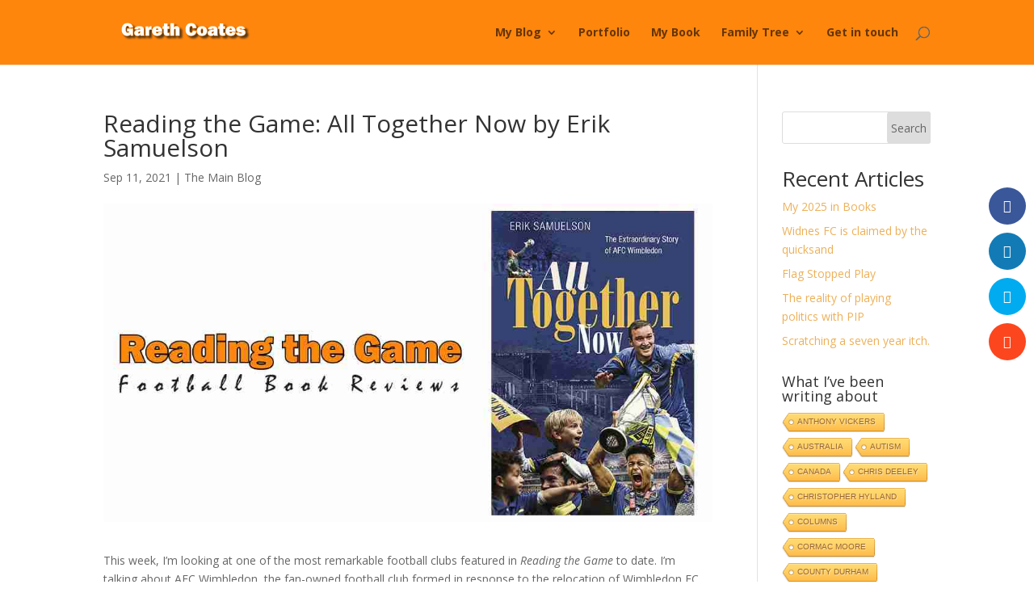

--- FILE ---
content_type: text/css
request_url: https://www.garethcoates.com/wp-content/uploads/hummingbird-assets/36f17d4ffae60b6bfdc9805bc032a610.css
body_size: 1819
content:
/**handles:rootsPersona-1,rootsPersona-2,rootsPersona-3,rootsPersona-4**/
div.rp_family table.familygroup a{text-decoration:none;font-weight:700}div.rp_family table.familygroup a:link{text-decoration:none}div.rp_family table.familygroup a:visited{text-decoration:none}div.rp_family table.familygroup a:hover{text-decoration:underline}div.rp_family table.familygroup{border:3px ridge brown;border-spacing:0px;border-collapse:collapse;margin-top:10px!important;margin-bottom:10px!important;margin-left:auto;margin-right:auto;width:96%}div.rp_family table.familygroup td{border:2px ridge brown!important;padding:3px 0 3px 8px!important}div.rp_family table.familygroup td.full{background-image:url("http://www.garethcoates.com/wp-content/plugins/rootspersona/images/familyGroupSidebar.jpg");padding-right:8px!important;padding-left:8px!important;width:70%}div.rp_family table.familygroup td.child{background-image:url("http://www.garethcoates.com/wp-content/plugins/rootspersona/images/familyGroupSidebar.jpg");padding-right:8px!important;padding-left:8px!important;width:70%}div.rp_family table.familygroup td.parent{padding-right:8px!important;padding-left:8px!important;width:70%}div.rp_family table.familygroup td.notes{padding-right:8px!important;padding-left:8px!important;width:68%}div.rp_family table.familygroup td.gender{background-image:url("http://www.garethcoates.com/wp-content/plugins/rootspersona/images/familyGroupSidebar.jpg");font-weight:700;text-align:center;padding:0 2px 0 2px!important;width:3%}div.rp_family table.familygroup td.inset{padding:0 2px 0 2px!important;background-image:url("http://www.garethcoates.com/wp-content/plugins/rootspersona/images/familyGroupSidebar.jpg");width:3%}div.rp_family table.familygroup td.ref{padding-left:0!important}div.rp_family table.familygroup td.rp_date{padding:0 8px 0 8px!important;width:20%;font-size:smaller;float:none}div.rp_family table.familygroup td.label{padding:0 8px 0 8px!important;width:10%;vertical-align:middle}
#nospace{padding:0;margin:0;border-size:0px}div.rp_ancestors table.ancestors{margin-top:10px!important;margin-bottom:10px!important;margin-left:auto!important;margin-right:auto!important;padding:0!important;border:0 none!important;border-collapse:separate!important;border-spacing:0px!important;text-indent:0!important;font-size:12px}div.rp_ancestors table.ancestors tr td{padding:0!important;border:0 none!important;text-align:center}div.rp_ancestors table.ancestors td.rp_nameBox{border:2px solid brown!important;padding:.2em!important;width:33%}div.rp_ancestors table.ancestors td.rp_topleft{border-top:1px solid brown!important;border-left:1px solid brown!important}div.rp_ancestors table.ancestors td.rp_bottom{border-bottom:1px solid brown!important}div.rp_ancestors table.ancestors td.rp_left{border-left:1px solid brown!important}div.rp_ancestors table.ancestors td.rp_leftbottom{border-left:1px solid brown!important;border-bottom:1px solid brown!important}
div.persona_msg{margin:5px;font-weight:700}form#editPersonaForm * input[type=text]{background-color:#e6e6fa}form#editPersonaForm * textarea{background-color:#e6e6fa}.rp_biopic{margin:0 30px 5px 0!important;width:150px!important}.rp_banner{padding:3px 0 3px 8px;background-image:url("http://www.garethcoates.com/wp-content/plugins/rootspersona/images/personBanner.jpg");color:#000;font-weight:700;font-size:larger}.rp_linkbutton{margin:10px 0;padding:5px 0 5px 0;background:url("http://www.garethcoates.com/wp-content/plugins/rootspersona/images/sbutton.jpg") repeat-x scroll left bottom transparent;text-align:center;width:160px;display:inline-block}.rp_hoverbutton{margin:10px 0;padding:5px 0 5px 0;background:url("http://www.garethcoates.com/wp-content/plugins/rootspersona/images/sbutton2.jpg") repeat-x scroll left bottom transparent;text-align:center;width:160px;display:inline-block}.rp_clickbutton{margin:10px 0;padding:5px 0 5px 0;background:url("http://www.garethcoates.com/wp-content/plugins/rootspersona/images/sbutton3.jpg") repeat-x scroll left bottom transparent;text-align:center;width:160px;display:inline-block}.rp_hoverbutton a,.rp_linkbutton a,.rpclick_button a{color:#000;text-decoration:none}div.rp_pictures{margin-top:10px!important;margin-bottom:10px!important;margin-left:auto!important;margin-right:auto!important;border:0 none!important;border-collapse:separate!important;border-spacing:2px!important;text-indent:0;overflow:hidden}div.rp_pictures div.rp_picture{float:left;margin:3px}div.rp_pictures div.rp_picture img{width:100px!important;border:4px ridge brown!important;padding:1px!important}div.rp_pictures div.rp_picture a,div.rp_pictures div.rp_picture a img{text-decoration:none;border:none;vertical-align:top}div.rp_pictures div.rp_caption{border:0 none!important;text-align:center!important;width:100px}.rp_truncate{overflow:hidden!important}div.rp_header div.rp_headerbox{padding:25px 5px 5px;float:left}div.rp_header span.rp_headerbox{font-size:larger;font-weight:700;color:#000}.rp_truncate div.rp_header img.rp_headerbox{border:4px ridge brown;margin:0 10px 10px 0!important;padding:5px;width:100px!important;text-align:center;float:left}div.rp_facts span.rp_place{font-style:italic}div.rp_evidence table.rp_evi{margin:10px!important;margin-bottom:10px!important;margin-left:auto!important;margin-right:auto!important;padding:0!important;border:0 none!important;border-collapse:separate!important;border-spacing:0px!important;text-indent:0!important;width:100%!important}div.rp_evidence table.rp_evi td{border:0 none!important;border-collapse:separate!important;border-spacing:0px!important;margin:0!important;padding:0!important;text-indent:0!important}div.rp_evidence table.rp_evi td div.rp_evisrc{margin-top:.5em!important}div.rp_evidence table.rp_evi td.rp_evilink{white-space:nowrap;text-align:right}div.rp_evidence table.rp_evi td.rp_evilink a{padding-right:.5em;text-decoration:none}div.rp_evidence table.rp_evi td div.rp_evicite{margin-left:2em!important}span.optionsHdr{font-weight:700;font-size:larger}table.form-table tr td.left-label{width:170px;display:inline-block}.label4,.label6,.label7,.label8{display:inline-block;text-align:right;padding:0 4px 0 0}.label4{width:4em}.label6{width:6em}.label7{width:7em}.label8{width:8em}form#editPersonaForm input.submitPersonForm{background:url("http://www.garethcoates.com/wp-content/plugins/rootspersona/images/sbutton.jpg") repeat-x scroll left bottom transparent}form#editPersonaForm input.submitPersonFormHover{background:url("http://www.garethcoates.com/wp-content/plugins/rootspersona/images/sbutton2.jpg") repeat-x scroll left bottom transparent}form#editPersonaForm input.submitPersonFormClick{background:url("http://www.garethcoates.com/wp-content/plugins/rootspersona/images/sbutton3.jpg") repeat-x scroll left bottom transparent}
div#personaIndex table#personaIndexTable a img{border:0}div#personaIndex table#personaIndexTable{border-spacing:0;border:1px solid #000;border-collapse:collapse;margin:0;width:100%}div#personaIndex table#personaIndexTable td,div#personaIndex table#personaIndexTable th{text-align:left;padding:2px 4px 2px 4px;width:25%;border-style:solid;border-color:#444}div#personaIndex table#personaIndexTable td.rp_dates,div#personaIndex table#personaIndexTable th.rp_dates{width:38%}div#personaIndex table#personaIndexTable td.page,div#personaIndex table#personaIndexTable th.page{width:12%;text-align:center}div#personaIndex table#personaIndexTable th{border-width:0 1px 1px 1px;background-color:#ccc}div#personaIndex table#personaIndexTable td{border-width:0 1px 0 1px}div#personaIndex table#personaIndexTable tr.odd td{background-color:#ddd}div#personaIndex table#personaIndexTable tr.even td{background-color:#fff}div#personaIndex table#personaIndexTable tr#sortbottom td{border-top:1px solid #444;background-color:#ccc;font-weight:700}div#personaIndex div.pagination{padding:3px;margin:3px;text-align:center}div#personaIndex div.pagination a{padding:2px 5px 2px 5px;margin:2px;border:1px solid #aad;text-decoration:none;color:#009}div#personaIndex div.pagination a:active,div#personaIndex div.pagination a:hover{border:1px solid #009;color:#000}div#personaIndex div.pagination span.current{padding:2px 5px 2px 5px;margin:2px;border:1px solid #009;font-weight:700;background-color:#009;color:#fff}div#personaIndex div.pagination span.disabled{padding:2px 5px 2px 5px;margin:2px;border:1px solid #eee;color:#ddd}div#personaIndex div.xofy{text-align:center;font-size:smaller;color:#888;padding:2px 5px 5px 5px}span.optionsHdr{float:left;padding-right:8px;font-weight:700;font-style:italic;font-size:larger}hr.optionsHdr{margin-top:1.5em;margin-bottom:0;float:left;width:70%}

--- FILE ---
content_type: text/javascript
request_url: https://www.garethcoates.com/wp-content/uploads/hummingbird-assets/0e264e9a896e7ef5c647dd1fa77e1a18.js
body_size: 12547
content:
/**handles:jquery.validate,jquery.maskedinput,rootsUtilities**/
/*! jQuery Validation Plugin - v1.10.0 - 9/7/2012
* https://github.com/jzaefferer/jquery-validation
* Copyright (c) 2012 JÃ¶rn Zaefferer; Licensed MIT, GPL */
(function(a){a.extend(a.fn,{validate:function(b){if(!this.length){b&&b.debug&&window.console&&console.warn("nothing selected, can't validate, returning nothing");return}var c=a.data(this[0],"validator");return c?c:(this.attr("novalidate","novalidate"),c=new a.validator(b,this[0]),a.data(this[0],"validator",c),c.settings.onsubmit&&(this.validateDelegate(":submit","click",function(b){c.settings.submitHandler&&(c.submitButton=b.target),a(b.target).hasClass("cancel")&&(c.cancelSubmit=!0)}),this.submit(function(b){function d(){var d;return c.settings.submitHandler?(c.submitButton&&(d=a("<input type='hidden'/>").attr("name",c.submitButton.name).val(c.submitButton.value).appendTo(c.currentForm)),c.settings.submitHandler.call(c,c.currentForm,b),c.submitButton&&d.remove(),!1):!0}return c.settings.debug&&b.preventDefault(),c.cancelSubmit?(c.cancelSubmit=!1,d()):c.form()?c.pendingRequest?(c.formSubmitted=!0,!1):d():(c.focusInvalid(),!1)})),c)},valid:function(){if(a(this[0]).is("form"))return this.validate().form();var b=!0,c=a(this[0].form).validate();return this.each(function(){b&=c.element(this)}),b},removeAttrs:function(b){var c={},d=this;return a.each(b.split(/\s/),function(a,b){c[b]=d.attr(b),d.removeAttr(b)}),c},rules:function(b,c){var d=this[0];if(b){var e=a.data(d.form,"validator").settings,f=e.rules,g=a.validator.staticRules(d);switch(b){case"add":a.extend(g,a.validator.normalizeRule(c)),f[d.name]=g,c.messages&&(e.messages[d.name]=a.extend(e.messages[d.name],c.messages));break;case"remove":if(!c)return delete f[d.name],g;var h={};return a.each(c.split(/\s/),function(a,b){h[b]=g[b],delete g[b]}),h}}var i=a.validator.normalizeRules(a.extend({},a.validator.metadataRules(d),a.validator.classRules(d),a.validator.attributeRules(d),a.validator.staticRules(d)),d);if(i.required){var j=i.required;delete i.required,i=a.extend({required:j},i)}return i}}),a.extend(a.expr[":"],{blank:function(b){return!a.trim(""+b.value)},filled:function(b){return!!a.trim(""+b.value)},unchecked:function(a){return!a.checked}}),a.validator=function(b,c){this.settings=a.extend(!0,{},a.validator.defaults,b),this.currentForm=c,this.init()},a.validator.format=function(b,c){return arguments.length===1?function(){var c=a.makeArray(arguments);return c.unshift(b),a.validator.format.apply(this,c)}:(arguments.length>2&&c.constructor!==Array&&(c=a.makeArray(arguments).slice(1)),c.constructor!==Array&&(c=[c]),a.each(c,function(a,c){b=b.replace(new RegExp("\\{"+a+"\\}","g"),c)}),b)},a.extend(a.validator,{defaults:{messages:{},groups:{},rules:{},errorClass:"error",validClass:"valid",errorElement:"label",focusInvalid:!0,errorContainer:a([]),errorLabelContainer:a([]),onsubmit:!0,ignore:":hidden",ignoreTitle:!1,onfocusin:function(a,b){this.lastActive=a,this.settings.focusCleanup&&!this.blockFocusCleanup&&(this.settings.unhighlight&&this.settings.unhighlight.call(this,a,this.settings.errorClass,this.settings.validClass),this.addWrapper(this.errorsFor(a)).hide())},onfocusout:function(a,b){!this.checkable(a)&&(a.name in this.submitted||!this.optional(a))&&this.element(a)},onkeyup:function(a,b){if(b.which===9&&this.elementValue(a)==="")return;(a.name in this.submitted||a===this.lastActive)&&this.element(a)},onclick:function(a,b){a.name in this.submitted?this.element(a):a.parentNode.name in this.submitted&&this.element(a.parentNode)},highlight:function(b,c,d){b.type==="radio"?this.findByName(b.name).addClass(c).removeClass(d):a(b).addClass(c).removeClass(d)},unhighlight:function(b,c,d){b.type==="radio"?this.findByName(b.name).removeClass(c).addClass(d):a(b).removeClass(c).addClass(d)}},setDefaults:function(b){a.extend(a.validator.defaults,b)},messages:{required:"This field is required.",remote:"Please fix this field.",email:"Please enter a valid email address.",url:"Please enter a valid URL.",date:"Please enter a valid date.",dateISO:"Please enter a valid date (ISO).",number:"Please enter a valid number.",digits:"Please enter only digits.",creditcard:"Please enter a valid credit card number.",equalTo:"Please enter the same value again.",maxlength:a.validator.format("Please enter no more than {0} characters."),minlength:a.validator.format("Please enter at least {0} characters."),rangelength:a.validator.format("Please enter a value between {0} and {1} characters long."),range:a.validator.format("Please enter a value between {0} and {1}."),max:a.validator.format("Please enter a value less than or equal to {0}."),min:a.validator.format("Please enter a value greater than or equal to {0}.")},autoCreateRanges:!1,prototype:{init:function(){function d(b){var c=a.data(this[0].form,"validator"),d="on"+b.type.replace(/^validate/,"");c.settings[d]&&c.settings[d].call(c,this[0],b)}this.labelContainer=a(this.settings.errorLabelContainer),this.errorContext=this.labelContainer.length&&this.labelContainer||a(this.currentForm),this.containers=a(this.settings.errorContainer).add(this.settings.errorLabelContainer),this.submitted={},this.valueCache={},this.pendingRequest=0,this.pending={},this.invalid={},this.reset();var b=this.groups={};a.each(this.settings.groups,function(c,d){a.each(d.split(/\s/),function(a,d){b[d]=c})});var c=this.settings.rules;a.each(c,function(b,d){c[b]=a.validator.normalizeRule(d)}),a(this.currentForm).validateDelegate(":text, [type='password'], [type='file'], select, textarea, [type='number'], [type='search'] ,[type='tel'], [type='url'], [type='email'], [type='datetime'], [type='date'], [type='month'], [type='week'], [type='time'], [type='datetime-local'], [type='range'], [type='color'] ","focusin focusout keyup",d).validateDelegate("[type='radio'], [type='checkbox'], select, option","click",d),this.settings.invalidHandler&&a(this.currentForm).bind("invalid-form.validate",this.settings.invalidHandler)},form:function(){return this.checkForm(),a.extend(this.submitted,this.errorMap),this.invalid=a.extend({},this.errorMap),this.valid()||a(this.currentForm).triggerHandler("invalid-form",[this]),this.showErrors(),this.valid()},checkForm:function(){this.prepareForm();for(var a=0,b=this.currentElements=this.elements();b[a];a++)this.check(b[a]);return this.valid()},element:function(b){b=this.validationTargetFor(this.clean(b)),this.lastElement=b,this.prepareElement(b),this.currentElements=a(b);var c=this.check(b)!==!1;return c?delete this.invalid[b.name]:this.invalid[b.name]=!0,this.numberOfInvalids()||(this.toHide=this.toHide.add(this.containers)),this.showErrors(),c},showErrors:function(b){if(b){a.extend(this.errorMap,b),this.errorList=[];for(var c in b)this.errorList.push({message:b[c],element:this.findByName(c)[0]});this.successList=a.grep(this.successList,function(a){return!(a.name in b)})}this.settings.showErrors?this.settings.showErrors.call(this,this.errorMap,this.errorList):this.defaultShowErrors()},resetForm:function(){a.fn.resetForm&&a(this.currentForm).resetForm(),this.submitted={},this.lastElement=null,this.prepareForm(),this.hideErrors(),this.elements().removeClass(this.settings.errorClass).removeData("previousValue")},numberOfInvalids:function(){return this.objectLength(this.invalid)},objectLength:function(a){var b=0;for(var c in a)b++;return b},hideErrors:function(){this.addWrapper(this.toHide).hide()},valid:function(){return this.size()===0},size:function(){return this.errorList.length},focusInvalid:function(){if(this.settings.focusInvalid)try{a(this.findLastActive()||this.errorList.length&&this.errorList[0].element||[]).filter(":visible").focus().trigger("focusin")}catch(b){}},findLastActive:function(){var b=this.lastActive;return b&&a.grep(this.errorList,function(a){return a.element.name===b.name}).length===1&&b},elements:function(){var b=this,c={};return a(this.currentForm).find("input, select, textarea").not(":submit, :reset, :image, [disabled]").not(this.settings.ignore).filter(function(){return!this.name&&b.settings.debug&&window.console&&console.error("%o has no name assigned",this),this.name in c||!b.objectLength(a(this).rules())?!1:(c[this.name]=!0,!0)})},clean:function(b){return a(b)[0]},errors:function(){var b=this.settings.errorClass.replace(" ",".");return a(this.settings.errorElement+"."+b,this.errorContext)},reset:function(){this.successList=[],this.errorList=[],this.errorMap={},this.toShow=a([]),this.toHide=a([]),this.currentElements=a([])},prepareForm:function(){this.reset(),this.toHide=this.errors().add(this.containers)},prepareElement:function(a){this.reset(),this.toHide=this.errorsFor(a)},elementValue:function(b){var c=a(b).attr("type"),d=a(b).val();return c==="radio"||c==="checkbox"?a('input[name="'+a(b).attr("name")+'"]:checked').val():typeof d=="string"?d.replace(/\r/g,""):d},check:function(b){b=this.validationTargetFor(this.clean(b));var c=a(b).rules(),d=!1,e=this.elementValue(b),f;for(var g in c){var h={method:g,parameters:c[g]};try{f=a.validator.methods[g].call(this,e,b,h.parameters);if(f==="dependency-mismatch"){d=!0;continue}d=!1;if(f==="pending"){this.toHide=this.toHide.not(this.errorsFor(b));return}if(!f)return this.formatAndAdd(b,h),!1}catch(i){throw this.settings.debug&&window.console&&console.log("exception occured when checking element "+b.id+", check the '"+h.method+"' method",i),i}}if(d)return;return this.objectLength(c)&&this.successList.push(b),!0},customMetaMessage:function(b,c){if(!a.metadata)return;var d=this.settings.meta?a(b).metadata()[this.settings.meta]:a(b).metadata();return d&&d.messages&&d.messages[c]},customDataMessage:function(b,c){return a(b).data("msg-"+c.toLowerCase())||b.attributes&&a(b).attr("data-msg-"+c.toLowerCase())},customMessage:function(a,b){var c=this.settings.messages[a];return c&&(c.constructor===String?c:c[b])},findDefined:function(){for(var a=0;a<arguments.length;a++)if(arguments[a]!==undefined)return arguments[a];return undefined},defaultMessage:function(b,c){return this.findDefined(this.customMessage(b.name,c),this.customDataMessage(b,c),this.customMetaMessage(b,c),!this.settings.ignoreTitle&&b.title||undefined,a.validator.messages[c],"<strong>Warning: No message defined for "+b.name+"</strong>")},formatAndAdd:function(b,c){var d=this.defaultMessage(b,c.method),e=/\$?\{(\d+)\}/g;typeof d=="function"?d=d.call(this,c.parameters,b):e.test(d)&&(d=a.validator.format(d.replace(e,"{$1}"),c.parameters)),this.errorList.push({message:d,element:b}),this.errorMap[b.name]=d,this.submitted[b.name]=d},addWrapper:function(a){return this.settings.wrapper&&(a=a.add(a.parent(this.settings.wrapper))),a},defaultShowErrors:function(){var a,b;for(a=0;this.errorList[a];a++){var c=this.errorList[a];this.settings.highlight&&this.settings.highlight.call(this,c.element,this.settings.errorClass,this.settings.validClass),this.showLabel(c.element,c.message)}this.errorList.length&&(this.toShow=this.toShow.add(this.containers));if(this.settings.success)for(a=0;this.successList[a];a++)this.showLabel(this.successList[a]);if(this.settings.unhighlight)for(a=0,b=this.validElements();b[a];a++)this.settings.unhighlight.call(this,b[a],this.settings.errorClass,this.settings.validClass);this.toHide=this.toHide.not(this.toShow),this.hideErrors(),this.addWrapper(this.toShow).show()},validElements:function(){return this.currentElements.not(this.invalidElements())},invalidElements:function(){return a(this.errorList).map(function(){return this.element})},showLabel:function(b,c){var d=this.errorsFor(b);d.length?(d.removeClass(this.settings.validClass).addClass(this.settings.errorClass),d.attr("generated")&&d.html(c)):(d=a("<"+this.settings.errorElement+"/>").attr({"for":this.idOrName(b),generated:!0}).addClass(this.settings.errorClass).html(c||""),this.settings.wrapper&&(d=d.hide().show().wrap("<"+this.settings.wrapper+"/>").parent()),this.labelContainer.append(d).length||(this.settings.errorPlacement?this.settings.errorPlacement(d,a(b)):d.insertAfter(b))),!c&&this.settings.success&&(d.text(""),typeof this.settings.success=="string"?d.addClass(this.settings.success):this.settings.success(d,b)),this.toShow=this.toShow.add(d)},errorsFor:function(b){var c=this.idOrName(b);return this.errors().filter(function(){return a(this).attr("for")===c})},idOrName:function(a){return this.groups[a.name]||(this.checkable(a)?a.name:a.id||a.name)},validationTargetFor:function(a){return this.checkable(a)&&(a=this.findByName(a.name).not(this.settings.ignore)[0]),a},checkable:function(a){return/radio|checkbox/i.test(a.type)},findByName:function(b){return a(this.currentForm).find('[name="'+b+'"]')},getLength:function(b,c){switch(c.nodeName.toLowerCase()){case"select":return a("option:selected",c).length;case"input":if(this.checkable(c))return this.findByName(c.name).filter(":checked").length}return b.length},depend:function(a,b){return this.dependTypes[typeof a]?this.dependTypes[typeof a](a,b):!0},dependTypes:{"boolean":function(a,b){return a},string:function(b,c){return!!a(b,c.form).length},"function":function(a,b){return a(b)}},optional:function(b){var c=this.elementValue(b);return!a.validator.methods.required.call(this,c,b)&&"dependency-mismatch"},startRequest:function(a){this.pending[a.name]||(this.pendingRequest++,this.pending[a.name]=!0)},stopRequest:function(b,c){this.pendingRequest--,this.pendingRequest<0&&(this.pendingRequest=0),delete this.pending[b.name],c&&this.pendingRequest===0&&this.formSubmitted&&this.form()?(a(this.currentForm).submit(),this.formSubmitted=!1):!c&&this.pendingRequest===0&&this.formSubmitted&&(a(this.currentForm).triggerHandler("invalid-form",[this]),this.formSubmitted=!1)},previousValue:function(b){return a.data(b,"previousValue")||a.data(b,"previousValue",{old:null,valid:!0,message:this.defaultMessage(b,"remote")})}},classRuleSettings:{required:{required:!0},email:{email:!0},url:{url:!0},date:{date:!0},dateISO:{dateISO:!0},number:{number:!0},digits:{digits:!0},creditcard:{creditcard:!0}},addClassRules:function(b,c){b.constructor===String?this.classRuleSettings[b]=c:a.extend(this.classRuleSettings,b)},classRules:function(b){var c={},d=a(b).attr("class");return d&&a.each(d.split(" "),function(){this in a.validator.classRuleSettings&&a.extend(c,a.validator.classRuleSettings[this])}),c},attributeRules:function(b){var c={},d=a(b);for(var e in a.validator.methods){var f;e==="required"?(f=d.get(0).getAttribute(e),f===""&&(f=!0),f=!!f):f=d.attr(e),f?c[e]=f:d[0].getAttribute("type")===e&&(c[e]=!0)}return c.maxlength&&/-1|2147483647|524288/.test(c.maxlength)&&delete c.maxlength,c},metadataRules:function(b){if(!a.metadata)return{};var c=a.data(b.form,"validator").settings.meta;return c?a(b).metadata()[c]:a(b).metadata()},staticRules:function(b){var c={},d=a.data(b.form,"validator");return d.settings.rules&&(c=a.validator.normalizeRule(d.settings.rules[b.name])||{}),c},normalizeRules:function(b,c){return a.each(b,function(d,e){if(e===!1){delete b[d];return}if(e.param||e.depends){var f=!0;switch(typeof e.depends){case"string":f=!!a(e.depends,c.form).length;break;case"function":f=e.depends.call(c,c)}f?b[d]=e.param!==undefined?e.param:!0:delete b[d]}}),a.each(b,function(d,e){b[d]=a.isFunction(e)?e(c):e}),a.each(["minlength","maxlength","min","max"],function(){b[this]&&(b[this]=Number(b[this]))}),a.each(["rangelength","range"],function(){b[this]&&(b[this]=[Number(b[this][0]),Number(b[this][1])])}),a.validator.autoCreateRanges&&(b.min&&b.max&&(b.range=[b.min,b.max],delete b.min,delete b.max),b.minlength&&b.maxlength&&(b.rangelength=[b.minlength,b.maxlength],delete b.minlength,delete b.maxlength)),b.messages&&delete b.messages,b},normalizeRule:function(b){if(typeof b=="string"){var c={};a.each(b.split(/\s/),function(){c[this]=!0}),b=c}return b},addMethod:function(b,c,d){a.validator.methods[b]=c,a.validator.messages[b]=d!==undefined?d:a.validator.messages[b],c.length<3&&a.validator.addClassRules(b,a.validator.normalizeRule(b))},methods:{required:function(b,c,d){if(!this.depend(d,c))return"dependency-mismatch";if(c.nodeName.toLowerCase()==="select"){var e=a(c).val();return e&&e.length>0}return this.checkable(c)?this.getLength(b,c)>0:a.trim(b).length>0},remote:function(b,c,d){if(this.optional(c))return"dependency-mismatch";var e=this.previousValue(c);this.settings.messages[c.name]||(this.settings.messages[c.name]={}),e.originalMessage=this.settings.messages[c.name].remote,this.settings.messages[c.name].remote=e.message,d=typeof d=="string"&&{url:d}||d;if(this.pending[c.name])return"pending";if(e.old===b)return e.valid;e.old=b;var f=this;this.startRequest(c);var g={};return g[c.name]=b,a.ajax(a.extend(!0,{url:d,mode:"abort",port:"validate"+c.name,dataType:"json",data:g,success:function(d){f.settings.messages[c.name].remote=e.originalMessage;var g=d===!0||d==="true";if(g){var h=f.formSubmitted;f.prepareElement(c),f.formSubmitted=h,f.successList.push(c),delete f.invalid[c.name],f.showErrors()}else{var i={},j=d||f.defaultMessage(c,"remote");i[c.name]=e.message=a.isFunction(j)?j(b):j,f.invalid[c.name]=!0,f.showErrors(i)}e.valid=g,f.stopRequest(c,g)}},d)),"pending"},minlength:function(b,c,d){var e=a.isArray(b)?b.length:this.getLength(a.trim(b),c);return this.optional(c)||e>=d},maxlength:function(b,c,d){var e=a.isArray(b)?b.length:this.getLength(a.trim(b),c);return this.optional(c)||e<=d},rangelength:function(b,c,d){var e=a.isArray(b)?b.length:this.getLength(a.trim(b),c);return this.optional(c)||e>=d[0]&&e<=d[1]},min:function(a,b,c){return this.optional(b)||a>=c},max:function(a,b,c){return this.optional(b)||a<=c},range:function(a,b,c){return this.optional(b)||a>=c[0]&&a<=c[1]},email:function(a,b){return this.optional(b)||/^((([a-z]|\d|[!#\$%&'\*\+\-\/=\?\^_`{\|}~]|[\u00A0-\uD7FF\uF900-\uFDCF\uFDF0-\uFFEF])+(\.([a-z]|\d|[!#\$%&'\*\+\-\/=\?\^_`{\|}~]|[\u00A0-\uD7FF\uF900-\uFDCF\uFDF0-\uFFEF])+)*)|((\x22)((((\x20|\x09)*(\x0d\x0a))?(\x20|\x09)+)?(([\x01-\x08\x0b\x0c\x0e-\x1f\x7f]|\x21|[\x23-\x5b]|[\x5d-\x7e]|[\u00A0-\uD7FF\uF900-\uFDCF\uFDF0-\uFFEF])|(\\([\x01-\x09\x0b\x0c\x0d-\x7f]|[\u00A0-\uD7FF\uF900-\uFDCF\uFDF0-\uFFEF]))))*(((\x20|\x09)*(\x0d\x0a))?(\x20|\x09)+)?(\x22)))@((([a-z]|\d|[\u00A0-\uD7FF\uF900-\uFDCF\uFDF0-\uFFEF])|(([a-z]|\d|[\u00A0-\uD7FF\uF900-\uFDCF\uFDF0-\uFFEF])([a-z]|\d|-|\.|_|~|[\u00A0-\uD7FF\uF900-\uFDCF\uFDF0-\uFFEF])*([a-z]|\d|[\u00A0-\uD7FF\uF900-\uFDCF\uFDF0-\uFFEF])))\.)+(([a-z]|[\u00A0-\uD7FF\uF900-\uFDCF\uFDF0-\uFFEF])|(([a-z]|[\u00A0-\uD7FF\uF900-\uFDCF\uFDF0-\uFFEF])([a-z]|\d|-|\.|_|~|[\u00A0-\uD7FF\uF900-\uFDCF\uFDF0-\uFFEF])*([a-z]|[\u00A0-\uD7FF\uF900-\uFDCF\uFDF0-\uFFEF])))$/i.test(a)},url:function(a,b){return this.optional(b)||/^(https?|ftp):\/\/(((([a-z]|\d|-|\.|_|~|[\u00A0-\uD7FF\uF900-\uFDCF\uFDF0-\uFFEF])|(%[\da-f]{2})|[!\$&'\(\)\*\+,;=]|:)*@)?(((\d|[1-9]\d|1\d\d|2[0-4]\d|25[0-5])\.(\d|[1-9]\d|1\d\d|2[0-4]\d|25[0-5])\.(\d|[1-9]\d|1\d\d|2[0-4]\d|25[0-5])\.(\d|[1-9]\d|1\d\d|2[0-4]\d|25[0-5]))|((([a-z]|\d|[\u00A0-\uD7FF\uF900-\uFDCF\uFDF0-\uFFEF])|(([a-z]|\d|[\u00A0-\uD7FF\uF900-\uFDCF\uFDF0-\uFFEF])([a-z]|\d|-|\.|_|~|[\u00A0-\uD7FF\uF900-\uFDCF\uFDF0-\uFFEF])*([a-z]|\d|[\u00A0-\uD7FF\uF900-\uFDCF\uFDF0-\uFFEF])))\.)+(([a-z]|[\u00A0-\uD7FF\uF900-\uFDCF\uFDF0-\uFFEF])|(([a-z]|[\u00A0-\uD7FF\uF900-\uFDCF\uFDF0-\uFFEF])([a-z]|\d|-|\.|_|~|[\u00A0-\uD7FF\uF900-\uFDCF\uFDF0-\uFFEF])*([a-z]|[\u00A0-\uD7FF\uF900-\uFDCF\uFDF0-\uFFEF])))\.?)(:\d*)?)(\/((([a-z]|\d|-|\.|_|~|[\u00A0-\uD7FF\uF900-\uFDCF\uFDF0-\uFFEF])|(%[\da-f]{2})|[!\$&'\(\)\*\+,;=]|:|@)+(\/(([a-z]|\d|-|\.|_|~|[\u00A0-\uD7FF\uF900-\uFDCF\uFDF0-\uFFEF])|(%[\da-f]{2})|[!\$&'\(\)\*\+,;=]|:|@)*)*)?)?(\?((([a-z]|\d|-|\.|_|~|[\u00A0-\uD7FF\uF900-\uFDCF\uFDF0-\uFFEF])|(%[\da-f]{2})|[!\$&'\(\)\*\+,;=]|:|@)|[\uE000-\uF8FF]|\/|\?)*)?(\#((([a-z]|\d|-|\.|_|~|[\u00A0-\uD7FF\uF900-\uFDCF\uFDF0-\uFFEF])|(%[\da-f]{2})|[!\$&'\(\)\*\+,;=]|:|@)|\/|\?)*)?$/i.test(a)},date:function(a,b){return this.optional(b)||!/Invalid|NaN/.test(new Date(a))},dateISO:function(a,b){return this.optional(b)||/^\d{4}[\/\-]\d{1,2}[\/\-]\d{1,2}$/.test(a)},number:function(a,b){return this.optional(b)||/^-?(?:\d+|\d{1,3}(?:,\d{3})+)?(?:\.\d+)?$/.test(a)},digits:function(a,b){return this.optional(b)||/^\d+$/.test(a)},creditcard:function(a,b){if(this.optional(b))return"dependency-mismatch";if(/[^0-9 \-]+/.test(a))return!1;var c=0,d=0,e=!1;a=a.replace(/\D/g,"");for(var f=a.length-1;f>=0;f--){var g=a.charAt(f);d=parseInt(g,10),e&&(d*=2)>9&&(d-=9),c+=d,e=!e}return c%10===0},equalTo:function(b,c,d){var e=a(d);return this.settings.onfocusout&&e.unbind(".validate-equalTo").bind("blur.validate-equalTo",function(){a(c).valid()}),b===e.val()}}}),a.format=a.validator.format})(jQuery),function(a){var b={};if(a.ajaxPrefilter)a.ajaxPrefilter(function(a,c,d){var e=a.port;a.mode==="abort"&&(b[e]&&b[e].abort(),b[e]=d)});else{var c=a.ajax;a.ajax=function(d){var e=("mode"in d?d:a.ajaxSettings).mode,f=("port"in d?d:a.ajaxSettings).port;return e==="abort"?(b[f]&&b[f].abort(),b[f]=c.apply(this,arguments)):c.apply(this,arguments)}}}(jQuery),function(a){!jQuery.event.special.focusin&&!jQuery.event.special.focusout&&document.addEventListener&&a.each({focus:"focusin",blur:"focusout"},function(b,c){function d(b){return b=a.event.fix(b),b.type=c,a.event.handle.call(this,b)}a.event.special[c]={setup:function(){this.addEventListener(b,d,!0)},teardown:function(){this.removeEventListener(b,d,!0)},handler:function(b){var d=arguments;return d[0]=a.event.fix(b),d[0].type=c,a.event.handle.apply(this,d)}}}),a.extend(a.fn,{validateDelegate:function(b,c,d){return this.bind(c,function(c){var e=a(c.target);if(e.is(b))return d.apply(e,arguments)})}})}(jQuery)
/*
	Masked Input plugin for jQuery
	Copyright (c) 2007-2011 Josh Bush (digitalbush.com)
	Licensed under the MIT license (http://digitalbush.com/projects/masked-input-plugin/#license) 
	Version: 1.3
*/
(function(a){var b=(a.browser.msie?"paste":"input")+".mask",c=window.orientation!=undefined;a.mask={definitions:{9:"[0-9]",a:"[A-Za-z]","*":"[A-Za-z0-9]"},dataName:"rawMaskFn"},a.fn.extend({caret:function(a,b){if(this.length!=0){if(typeof a=="number"){b=typeof b=="number"?b:a;return this.each(function(){if(this.setSelectionRange)this.setSelectionRange(a,b);else if(this.createTextRange){var c=this.createTextRange();c.collapse(!0),c.moveEnd("character",b),c.moveStart("character",a),c.select()}})}if(this[0].setSelectionRange)a=this[0].selectionStart,b=this[0].selectionEnd;else if(document.selection&&document.selection.createRange){var c=document.selection.createRange();a=0-c.duplicate().moveStart("character",-1e5),b=a+c.text.length}return{begin:a,end:b}}},unmask:function(){return this.trigger("unmask")},mask:function(d,e){if(!d&&this.length>0){var f=a(this[0]);return f.data(a.mask.dataName)()}e=a.extend({placeholder:"_",completed:null},e);var g=a.mask.definitions,h=[],i=d.length,j=null,k=d.length;a.each(d.split(""),function(a,b){b=="?"?(k--,i=a):g[b]?(h.push(new RegExp(g[b])),j==null&&(j=h.length-1)):h.push(null)});return this.trigger("unmask").each(function(){function v(a){var b=f.val(),c=-1;for(var d=0,g=0;d<k;d++)if(h[d]){l[d]=e.placeholder;while(g++<b.length){var m=b.charAt(g-1);if(h[d].test(m)){l[d]=m,c=d;break}}if(g>b.length)break}else l[d]==b.charAt(g)&&d!=i&&(g++,c=d);if(!a&&c+1<i)f.val(""),t(0,k);else if(a||c+1>=i)u(),a||f.val(f.val().substring(0,c+1));return i?d:j}function u(){return f.val(l.join("")).val()}function t(a,b){for(var c=a;c<b&&c<k;c++)h[c]&&(l[c]=e.placeholder)}function s(a){var b=a.which,c=f.caret();if(a.ctrlKey||a.altKey||a.metaKey||b<32)return!0;if(b){c.end-c.begin!=0&&(t(c.begin,c.end),p(c.begin,c.end-1));var d=n(c.begin-1);if(d<k){var g=String.fromCharCode(b);if(h[d].test(g)){q(d),l[d]=g,u();var i=n(d);f.caret(i),e.completed&&i>=k&&e.completed.call(f)}}return!1}}function r(a){var b=a.which;if(b==8||b==46||c&&b==127){var d=f.caret(),e=d.begin,g=d.end;g-e==0&&(e=b!=46?o(e):g=n(e-1),g=b==46?n(g):g),t(e,g),p(e,g-1);return!1}if(b==27){f.val(m),f.caret(0,v());return!1}}function q(a){for(var b=a,c=e.placeholder;b<k;b++)if(h[b]){var d=n(b),f=l[b];l[b]=c;if(d<k&&h[d].test(f))c=f;else break}}function p(a,b){if(!(a<0)){for(var c=a,d=n(b);c<k;c++)if(h[c]){if(d<k&&h[c].test(l[d]))l[c]=l[d],l[d]=e.placeholder;else break;d=n(d)}u(),f.caret(Math.max(j,a))}}function o(a){while(--a>=0&&!h[a]);return a}function n(a){while(++a<=k&&!h[a]);return a}var f=a(this),l=a.map(d.split(""),function(a,b){if(a!="?")return g[a]?e.placeholder:a}),m=f.val();f.data(a.mask.dataName,function(){return a.map(l,function(a,b){return h[b]&&a!=e.placeholder?a:null}).join("")}),f.attr("readonly")||f.one("unmask",function(){f.unbind(".mask").removeData(a.mask.dataName)}).bind("focus.mask",function(){m=f.val();var b=v();u();var c=function(){b==d.length?f.caret(0,b):f.caret(b)};(a.browser.msie?c:function(){setTimeout(c,0)})()}).bind("blur.mask",function(){v(),f.val()!=m&&f.change()}).bind("keydown.mask",r).bind("keypress.mask",s).bind(b,function(){setTimeout(function(){f.caret(v(!0))},0)}),v()})}})})(jQuery)
function rootsConfirm(e,t){var e=confirm(e);window.location=1==e?t:"#"}function findPersonaPage(e){var t=document.getElementById("persona_page"),t=t.options[t.selectedIndex].value;window.location=e+"?page_id="+t}function gotoPersonaPage(e){var t,r=document.getElementById("persona_page").value;window.location=e+"?page_id="+r}function updatePersona(){var e,t={action:"rp_action",datastr:jQuery("#editPersonaForm").serialize(),form_action:"updatePersona"},r=(document.body.style.cursor="wait",jQuery(".persona_msg"));jQuery.each(r,function(e,t){t.innerHTML=""}),jQuery.post(ajaxurl,t,function(t){document.body.style.cursor="default";try{var e=jQuery.parseJSON(t),a=!1,r,n;jQuery.each(e,function(e,r){var t,t;"error"==e?(t=jQuery(".persona_msg"),jQuery.each(t,function(e,t){t.innerHTML=r,jQuery(t).css("color","red")}),a=!0):"rp_id"==e?(jQuery("#rp_id").text(r),jQuery("#personId").val(r)):"rp_page"==e?(jQuery("#rp_page").text(r),jQuery("#persona_page").val(r)):"rp_famc"==e?jQuery("#rp_famc").val(r):"rp_fams"==e&&(t=jQuery(".rp_fams"),jQuery.each(t,function(e,t){"-1"==jQuery(t).val()&&jQuery(t).val(r)}))}),jQuery("#rp_father_id").val(""),jQuery("#rp_mother_id").val(""),jQuery("#spousal_link").css("display","inline"),a||(r=jQuery(".persona_msg"),jQuery.each(r,function(e,t){t.innerHTML="Saved.",jQuery(t).css("color","green")}),n=jQuery('[name="cancel"]'),jQuery.each(n,function(e,t){jQuery(t).val("View")}))}catch(e){null==t&&(t=e),alert(t)}})}function unlinkparents(e){jQuery("#"+e).val(""),jQuery("#rp_father").html(""),jQuery("#rp_mother").html(""),jQuery("#rp_unlink_parents").css("display","none"),jQuery("#rp_link_parents1").css("display","inline"),jQuery("#rp_link_parents2").css("display","inline"),jQuery("#parental_text").val(""),jQuery("#parental_text").css("display","none"),jQuery("#rp_father_id").val(""),jQuery("#rp_mother_id").val(""),jQuery("#parental_gender").val("")}function linkparents(e){jQuery("#parental_text").is(":visible")?(jQuery("#parental_text").css("display","none"),jQuery("#parental_text").val(""),jQuery("#parental_gender").val("")):(jQuery("#parental_text").css("display","inline"),jQuery("#parental_gender").css("display","inline"),jQuery("#parental_gender").val(e))}function unlinkspouse(e){jQuery("#"+e).val(""),famid=e.replace("rp_fams_",""),jQuery("#rp_group_"+famid).remove(),jQuery("#spousal_text").css("display","none"),jQuery("#spousal_link").css("display","inline")}function linkspouse(){jQuery("#spousal_text").is(":visible")?(jQuery("#spousal_text").css("display","none"),jQuery("#spousal_text").val("")):jQuery("#spousal_text").css("display","inline")}function processBatchSpan(e){var t=e.data.url+"/tools.php?page=rootsPersona&rootspage=",e=e.data.action;return t+="include"==e?e+"&batch_id="+jQuery("#batch_id").val():"util&utilityAction="+e+"&batch_id="+jQuery("#batch_id").val(),jQuery("#process_button").unbind("click",processBatchSpan),window.location=t,!1}function revealBatchSpan(e,t){var r="",a=("evidence"==e.id?r="evidence":"delete"==e.id?r="delete":"validate"==e.id?r="validatePages":"review"==e.id&&(r="include"),jQuery("#batch_ids option")),a,a,e;a.size()<2?(batch_id=a.val(),(a={data:{}}).data.url=t+"/tools.php?page=rootsPersona&rootspage=",a.data.action=r,processBatchSpan(a)):(a=jQuery("#"+e.id).parent().next().children("span:first"),jQuery("#batchspan").is(":visible")?jQuery("#batchspan").hide():(jQuery("#process_button").bind("click",{url:t,action:r},processBatchSpan),e=a.offset(),jQuery("#batchspan").show(),jQuery("#batchspan").offset({top:e.top-25,left:e.left-10})))}function synchBatchText(){var e=jQuery("#batch_ids option:selected").val();return jQuery("#batch_id").val(e),!1}function refreshAddPerson(){var e=jQuery("#batch_ids option:selected").val(),e=(jQuery("#persons").contents().remove(),{action:"rp_action",refresh:1,batch_id:e});return document.body.style.cursor="wait",jQuery.get(ajaxurl,e,function(e){document.body.style.cursor="default";var e=jQuery.parseJSON(e);jQuery.each(e,function(e,t){"error"==e?alert(t):jQuery("#persons").append("<option id='"+t.id+"'>"+t.surname+", "+t.given+"</option>")})}),!1}jQuery(document).ready(function(){var t,u=(rp_send_to_editor=function(e){var e,e=(e=jQuery(e)).prop("src");jQuery("#"+t).val(e),imgid=t.replace("_path",""),jQuery("#"+imgid).attr("src",e),jQuery("#"+imgid).parent().attr("href",e),tb_remove()},jQuery("#img_1_upload_button").click(function(){return window.send_to_editor=rp_send_to_editor,t=jQuery("#img_path_1").attr("name"),tb_show("","media-upload.php?type=image&amp;post_id=0&amp;TB_iframe=true"),!1}),jQuery("#img_2_upload_button").click(function(){return window.send_to_editor=rp_send_to_editor,t=jQuery("#img_path_2").attr("name"),tb_show("","media-upload.php?type=image&amp;post_id=0&amp;TB_iframe=true"),!1}),jQuery("#img_3_upload_button").click(function(){return window.send_to_editor=rp_send_to_editor,t=jQuery("#img_path_3").attr("name"),tb_show("","media-upload.php?type=image&amp;post_id=0&amp;TB_iframe=true"),!1}),jQuery("#img_4_upload_button").click(function(){return window.send_to_editor=rp_send_to_editor,t=jQuery("#img_path_4").attr("name"),tb_show("","media-upload.php?type=image&amp;post_id=0&amp;TB_iframe=true"),!1}),jQuery("#img_5_upload_button").click(function(){return window.send_to_editor=rp_send_to_editor,t=jQuery("#img_path_5").attr("name"),tb_show("","media-upload.php?type=image&amp;post_id=0&amp;TB_iframe=true"),!1}),jQuery("#img_6_upload_button").click(function(){return window.send_to_editor=rp_send_to_editor,t=jQuery("#img_path_6").attr("name"),tb_show("","media-upload.php?type=image&amp;post_id=0&amp;TB_iframe=true"),!1}),jQuery("#img_7_upload_button").click(function(){return window.send_to_editor=rp_send_to_editor,t=jQuery("#img_path_7").attr("name"),tb_show("","media-upload.php?type=image&amp;post_id=0&amp;TB_iframe=true"),!1}),["Adoption","Adult Christening","Annulment","Baptism","Bar Mitzvah","Bas Mitzvah","Birth","Blessing","Burial","Caste","Census","Christening","Confirmation","Cremation","Death","Divorce","Divorce Filed","Education","Emmigration","Engagement","Event","Fact","First Communion","Graduation","Head of House","Immigration","Marriage","Marriage Bann","Marriage Contract","Marriage License","Marriage Settlement","Nationality","Naturalization","Nobility Title","Occupation","Ordnance","Possessions","Probate","Religion","Residence","Retirement","Social Security Nbr","Will"]);function o(){var e=jQuery("#newclaim").val(),t,e,r,a,n,i,s,e,e;null!=e&&""!=e&&(t='<tr><td><input id="newclaim" type="text" class="claimType" value=""></td><td><input id="newdate" type="text" value=""></td><td><input id="newplace" type="text" value=""></td><td><textarea id="newclassification" type="text" cols="30" rows="1"></textarea><td id="newbutton"></td></tr>',e=jQuery("#imgPath").val()+"delete-icon.png",r=jQuery("#newclaim"),a=jQuery("#newdate"),n=jQuery("#newplace"),i=jQuery("#newclassification"),(s=jQuery("#newbutton")).append('<img alt="Delete" src="'+e+'" class="delFacts"/>'),s.children().each(function(e){jQuery(this).click(l),jQuery(this).mouseover(function(){var e=jQuery("#imgPath").val()+"delete-icon-hover.png";jQuery(this).attr("src",e)}),jQuery(this).mouseout(function(){var e=jQuery("#imgPath").val()+"delete-icon.png";jQuery(this).attr("src",e)}),jQuery(this).mousedown(function(){var e=jQuery("#imgPath").val()+"delete-icon-click.png";jQuery(this).attr("src",e)})}),(e=jQuery("#facts")).append(t),e=e.children().length-2,r.removeAttr("id"),a.removeAttr("id"),n.removeAttr("id"),i.removeAttr("id"),s.removeAttr("id"),r.attr("name","rp_claimtype_"+e),a.attr("name","rp_claimdate_"+e),n.attr("name","rp_claimplace_"+e),i.attr("name","rp_classification_"+e),i.unbind("blur"),jQuery("#facts > tbody").each(function(e){jQuery(this).append(t)}),jQuery("#newclaim").autocomplete({source:u}),jQuery("#newclaim").focus(),jQuery("#newclassification").blur(o))}function l(){jQuery(this).parent().parent().remove();var e=jQuery("#facts"),t=e.children().length-1;e.children().each(function(e){var t,r=jQuery(this).children("td"),a=r.eq(0).children().eq(0);"newclaim"!=a.attr("id")&&(a.attr("name","rp_claimtype_"+e),(a=r.eq(1).children().eq(0)).attr("name","rp_claimdate_"+e),(a=r.eq(2).children().eq(0)).attr("name","rp_claimplace_"+e),(a=r.eq(3).children().eq(0)).attr("name","rp_classification_"+e))})}function e(e,t){var r,a,n,i,s,u,i=this.id.replace("_text",""),o=t.item.value.indexOf(")"),l=t.item.value.substr(1,o-1).split("-");if("parental"==i&&"F"==l[0])jQuery("#rp_famc").val(l[1]),n=t.item.value.substr(o+2).split("&"),jQuery("#rp_father").html(n[0]),jQuery("#rp_mother").html(n[1]),jQuery("#rp_unlink_parents").css("display","inline"),jQuery("#rp_link_parents1").css("display","none"),jQuery("#rp_link_parents2").css("display","none"),jQuery("#rp_father_id").val(""),jQuery("#rp_mother_id").val(""),jQuery("#parental_text").val(""),jQuery("#parental_gender").val(""),jQuery("#parental_text").css("display","none");else if("parental"==i&&"I"==l[0]){var a,i=(a=jQuery("#rp_famc")).val();a.val(i=""==i?"-1":i),u=(n=t.item.value.split(")"))[1].substr(1),("1"==jQuery("#parental_gender").val()?(jQuery("#rp_father").html(u),jQuery("#rp_father_id").val(l[1]),jQuery("#rp_link_parents1")):(jQuery("#rp_mother").html(u),jQuery("#rp_mother_id").val(l[1]),jQuery("#rp_link_parents2"))).css("display","none"),jQuery("#rp_unlink_parents").css("display","inline"),jQuery("#parental_text").css("display","none"),jQuery("#parental_text").val("")}else if("F1"==l[0]||"F2"==l[0]){for(r=0,a=jQuery("#rp_sseq_"+r);0<a.length;)r++,a=jQuery("#rp_sseq_"+r);i=(n=t.item.value.substr(o+2).split("&"))[1].substr(9,n[1].indexOf("]")-9),s='<div id="rp_group_'+r+'" name="rp_group_'+r+'"><div style="margin-left:10px;"><span style="display:inline-block;width:23.5em;">Family '+l[1]+'</span><input type="hidden" id="rp_sseq_'+r+'" name="rp_sseq_'+r+'" value="'+("F2"==l[0]?"2":"1")+'"><input type="hidden" id="rp_sid_'+r+'" name="rp_sid_'+r+'" value="'+i+'"><input type="hidden" class="rp_fams" id="rp_fams_'+r+'" name="rp_fams_'+r+'" value="'+l[1]+'"><input id="rp_fams_unlink_'+r+'" name="rp_fams_unlink_'+r+'" class="submitPersonForm" type="button" onclick="unlinkspouse(\'rp_fams_'+r+'\');"  value="Unlink from this Family Group"></div><div style="margin-left:20px;"><span style="font-weight:bold;font-style:italic;display:inline-block;width:5em;">Spouse: </span>'+n[0]+"</div></div>",jQuery("#spousal_text").parent().prepend(s),jQuery("#spousal_text").val(""),jQuery("#spousal_text").css("display","none")}else if("I"==l[0]){for(r=0,a=jQuery("#rp_sseq_"+r);0<a.length;)r++,a=jQuery("#rp_sseq_"+r);u=(n=t.item.value.split(")"))[1].substr(1),s='<div id="rp_group_'+r+'" name="rp_group_'+r+'"><div style="margin-left:10px;"><span style="display:inline-block;width:23.5em;">Family</span><input type="hidden" id="rp_sseq_'+r+'" name="rp_sseq_'+r+'"><input type="hidden" id="rp_sid_'+r+'" name="rp_sid_'+r+'" value="'+l[1]+'"><input type="hidden" class="rp_fams" id="rp_fams_'+r+'" name="rp_fams_'+r+'" value="-1"><input id="rp_fams_unlink_'+r+'" name="rp_fams_unlink_'+r+'" class="submitPersonForm" type="button" onclick="unlinkspouse(\'rp_fams_'+r+'\');"  value="Unlink from this Family Group"></div><div style="margin-left:20px;"><span style="font-weight:bold;font-style:italic;display:inline-block;width:5em;">Spouse: </span>'+u+"</div></div>",jQuery("#spousal_text").parent().prepend(s),jQuery("#spousal_text").val(""),jQuery("#spousal_text").css("display","none"),jQuery("#spousal_link").css("display","none")}}function r(e,t){var r;document.body.style.cursor="wait",jQuery("#parental_text").css("cursor","wait"),jQuery.post(ajaxurl,{action:"rp_action",datastr:e,form_action:"getFamilies"},function(e){var r=[];void 0!==(rows=jQuery.parseJSON(e))&&null!=rows&&jQuery.each(rows,function(e,t){"error"==e?alert(t):r.push(t.name)}),t(r),document.body.style.cursor="default",jQuery("#parental_text").css("cursor","default")})}function a(e,t){var r;document.body.style.cursor="wait",jQuery("#spousal_text").css("cursor","wait"),jQuery.post(ajaxurl,{action:"rp_action",datastr:e,form_action:"getSpouses"},function(e){var r=[];void 0!==(rows=jQuery.parseJSON(e))&&null!=rows&&jQuery.each(rows,function(e,t){"error"==e?alert(t):r.push(t.name)}),t(r),document.body.style.cursor="default",jQuery("#spousal_text").css("cursor","default")})}jQuery(".claimType").each(function(e){jQuery(this).autocomplete({source:u})}),jQuery("#newclassification").blur(o),jQuery(".delFacts").each(function(e){jQuery(this).click(l),jQuery(this).mouseover(function(){var e=jQuery("#imgPath").val()+"delete-icon-hover.png";jQuery(this).attr("src",e)}),jQuery(this).mouseout(function(){var e=jQuery("#imgPath").val()+"delete-icon.png";jQuery(this).attr("src",e)}),jQuery(this).mousedown(function(){var e=jQuery("#imgPath").val()+"delete-icon-click.png";jQuery(this).attr("src",e)})}),jQuery(".submitPersonForm").each(function(e){jQuery(this).mouseover(function(){jQuery(this).removeClass("submitPersonForm").addClass("submitPersonFormHover")}),jQuery(this).mouseout(function(){jQuery(this).removeClass("submitPersonFormHover").addClass("submitPersonForm")}),jQuery(this).mousedown(function(){jQuery(this).removeClass("submitPersonFormHover").addClass("submitPersonFormClick")}),jQuery(this).mouseup(function(){jQuery(this).removeClass("submitPersonFormClick").addClass("submitPersonFormHover")})}),jQuery("#parental_text").autocomplete({source:r,select:e,minLength:1}),jQuery("#spousal_text").autocomplete({source:a,select:e,minLength:1}),document.body.style.cursor="default"});